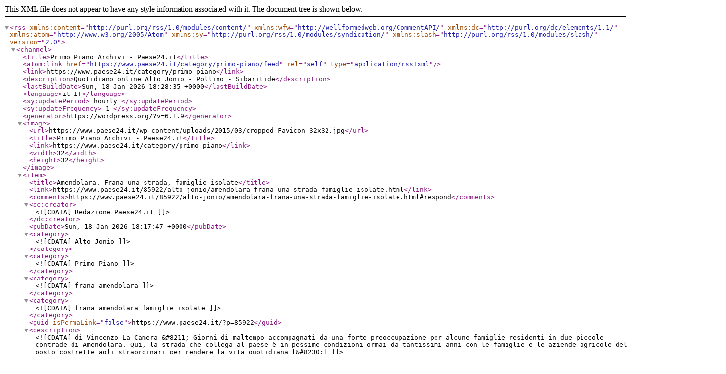

--- FILE ---
content_type: text/xml;charset=UTF-8
request_url: https://www.paese24.it/category/primo-piano/feed
body_size: 16218
content:
<?xml version="1.0" encoding="UTF-8"?><rss version="2.0"
	xmlns:content="http://purl.org/rss/1.0/modules/content/"
	xmlns:wfw="http://wellformedweb.org/CommentAPI/"
	xmlns:dc="http://purl.org/dc/elements/1.1/"
	xmlns:atom="http://www.w3.org/2005/Atom"
	xmlns:sy="http://purl.org/rss/1.0/modules/syndication/"
	xmlns:slash="http://purl.org/rss/1.0/modules/slash/"
	>

<channel>
	<title>Primo Piano Archivi - Paese24.it</title>
	<atom:link href="https://www.paese24.it/category/primo-piano/feed" rel="self" type="application/rss+xml" />
	<link>https://www.paese24.it/category/primo-piano</link>
	<description>Quotidiano online Alto Jonio - Pollino - Sibaritide</description>
	<lastBuildDate>Sun, 18 Jan 2026 18:28:35 +0000</lastBuildDate>
	<language>it-IT</language>
	<sy:updatePeriod>
	hourly	</sy:updatePeriod>
	<sy:updateFrequency>
	1	</sy:updateFrequency>
	<generator>https://wordpress.org/?v=6.1.9</generator>

<image>
	<url>https://www.paese24.it/wp-content/uploads/2015/03/cropped-Favicon-32x32.jpg</url>
	<title>Primo Piano Archivi - Paese24.it</title>
	<link>https://www.paese24.it/category/primo-piano</link>
	<width>32</width>
	<height>32</height>
</image> 
	<item>
		<title>Amendolara. Frana una strada, famiglie isolate</title>
		<link>https://www.paese24.it/85922/alto-jonio/amendolara-frana-una-strada-famiglie-isolate.html</link>
					<comments>https://www.paese24.it/85922/alto-jonio/amendolara-frana-una-strada-famiglie-isolate.html#respond</comments>
		
		<dc:creator><![CDATA[Redazione Paese24.it]]></dc:creator>
		<pubDate>Sun, 18 Jan 2026 18:17:47 +0000</pubDate>
				<category><![CDATA[Alto Jonio]]></category>
		<category><![CDATA[Primo Piano]]></category>
		<category><![CDATA[frana amendolara]]></category>
		<category><![CDATA[frana amendolara famiglie isolate]]></category>
		<guid isPermaLink="false">https://www.paese24.it/?p=85922</guid>

					<description><![CDATA[di Vincenzo La Camera &#8211; Giorni di maltempo accompagnati da una forte preoccupazione per alcune famiglie residenti in due piccole contrade di Amendolara. Qui, la strada che collega al paese è in pessime condizioni ormai da tantissimi anni con le famiglie e le aziende agricole del posto costrette agli straordinari per rendere la vita quotidiana [&#8230;]]]></description>
										<content:encoded><![CDATA[<p style="text-align: justify;"><em><strong>di Vincenzo La Camera &#8211;</strong> </em>Giorni di maltempo accompagnati da una forte preoccupazione per alcune famiglie residenti in due piccole contrade di Amendolara. Qui, la strada che collega al paese è in pessime condizioni ormai da tantissimi anni con le famiglie e le aziende agricole del posto costrette agli straordinari per rendere la vita quotidiana il meno disagevole possibile. <strong>Ma ieri, a causa delle abbondanti piogge, è letteralmente franato un tratto di strada</strong> <em>(foto copertina)</em> isolando di fatto le persone che abitano nelle contrade Piscina e Stoppello <em>(sulle colline sovrastanti la Ss 481 che collega Oriolo alla Jonica lungo la fiumara Ferro)</em>. <strong>In una famiglia è presente anche una persona con seri problemi di salute che è costretto a vivere queste ore, dove il maltempo è dato in peggioramento, con una forte angoscia assieme ai suoi familiari.</strong></p>
<p><img decoding="async" loading="lazy" class="aligncenter size-large wp-image-85923" src="https://www.paese24.it/wp-content/uploads/2026/01/IMG-20260118-WA0013-576x768.jpg" alt="" width="576" height="768" srcset="https://www.paese24.it/wp-content/uploads/2026/01/IMG-20260118-WA0013-576x768.jpg 576w, https://www.paese24.it/wp-content/uploads/2026/01/IMG-20260118-WA0013-225x300.jpg 225w, https://www.paese24.it/wp-content/uploads/2026/01/IMG-20260118-WA0013-768x1024.jpg 768w, https://www.paese24.it/wp-content/uploads/2026/01/IMG-20260118-WA0013-1152x1536.jpg 1152w, https://www.paese24.it/wp-content/uploads/2026/01/IMG-20260118-WA0013-1024x1365.jpg 1024w, https://www.paese24.it/wp-content/uploads/2026/01/IMG-20260118-WA0013.jpg 1536w" sizes="(max-width: 576px) 100vw, 576px" /></p>
<p style="text-align: justify;"><strong>Intanto le auto sono state parcheggiate all’inizio della strada, perché impossibilitate a proseguire. E da lì a piedi sino alle abitazioni, con il freddo, la pioggia e il fango per una situazione davvero incomprensibile ai giorni nostri</strong>. Diverse le segnalazioni delle famiglie e delle aziende agricole, negli ultimi anni, al Comune di Amendolara, il quale, da quanto ci riferiscono alcuni residenti delle contrade, si è limitato a soluzioni tampone come il rattoppo di qualche tratto della strada <em>(foto qui sopra)</em>. Ma da ieri, a seguito della frana, si apre uno scenario che prevede ben altri interventi. Le persone che abitano in queste contrade non possono più aspettare.</p>
<p><a class="a2a_button_facebook" href="https://www.addtoany.com/add_to/facebook?linkurl=https%3A%2F%2Fwww.paese24.it%2F85922%2Falto-jonio%2Famendolara-frana-una-strada-famiglie-isolate.html&amp;linkname=Amendolara.%20Frana%20una%20strada%2C%20famiglie%20isolate" title="Facebook" rel="nofollow noopener external noreferrer" target="_blank" data-wpel-link="external"></a><a class="a2a_button_twitter" href="https://www.addtoany.com/add_to/twitter?linkurl=https%3A%2F%2Fwww.paese24.it%2F85922%2Falto-jonio%2Famendolara-frana-una-strada-famiglie-isolate.html&amp;linkname=Amendolara.%20Frana%20una%20strada%2C%20famiglie%20isolate" title="Twitter" rel="nofollow noopener external noreferrer" target="_blank" data-wpel-link="external"></a><a class="a2a_button_whatsapp" href="https://www.addtoany.com/add_to/whatsapp?linkurl=https%3A%2F%2Fwww.paese24.it%2F85922%2Falto-jonio%2Famendolara-frana-una-strada-famiglie-isolate.html&amp;linkname=Amendolara.%20Frana%20una%20strada%2C%20famiglie%20isolate" title="WhatsApp" rel="nofollow noopener external noreferrer" target="_blank" data-wpel-link="external"></a><a class="a2a_button_linkedin" href="https://www.addtoany.com/add_to/linkedin?linkurl=https%3A%2F%2Fwww.paese24.it%2F85922%2Falto-jonio%2Famendolara-frana-una-strada-famiglie-isolate.html&amp;linkname=Amendolara.%20Frana%20una%20strada%2C%20famiglie%20isolate" title="LinkedIn" rel="nofollow noopener external noreferrer" target="_blank" data-wpel-link="external"></a><a class="a2a_button_email" href="https://www.addtoany.com/add_to/email?linkurl=https%3A%2F%2Fwww.paese24.it%2F85922%2Falto-jonio%2Famendolara-frana-una-strada-famiglie-isolate.html&amp;linkname=Amendolara.%20Frana%20una%20strada%2C%20famiglie%20isolate" title="Email" rel="nofollow noopener external noreferrer" target="_blank" data-wpel-link="external"></a><a class="a2a_dd addtoany_share_save addtoany_share" href="https://www.addtoany.com/share#url=https%3A%2F%2Fwww.paese24.it%2F85922%2Falto-jonio%2Famendolara-frana-una-strada-famiglie-isolate.html&#038;title=Amendolara.%20Frana%20una%20strada%2C%20famiglie%20isolate" data-a2a-url="https://www.paese24.it/85922/alto-jonio/amendolara-frana-una-strada-famiglie-isolate.html" data-a2a-title="Amendolara. Frana una strada, famiglie isolate" data-wpel-link="external" target="_blank" rel="external noopener noreferrer"></a></p>]]></content:encoded>
					
					<wfw:commentRss>https://www.paese24.it/85922/alto-jonio/amendolara-frana-una-strada-famiglie-isolate.html/feed</wfw:commentRss>
			<slash:comments>0</slash:comments>
		
		
			</item>
		<item>
		<title>“Oasi poetica” come rifugio dell’io e della parola</title>
		<link>https://www.paese24.it/85919/cultura/oasi-poetica-come-rifugio-dellio-e-della-parola.html</link>
					<comments>https://www.paese24.it/85919/cultura/oasi-poetica-come-rifugio-dellio-e-della-parola.html#respond</comments>
		
		<dc:creator><![CDATA[Redazione Paese24.it]]></dc:creator>
		<pubDate>Fri, 16 Jan 2026 17:07:09 +0000</pubDate>
				<category><![CDATA[Cultura]]></category>
		<category><![CDATA[Primo Piano]]></category>
		<category><![CDATA[aletti editore]]></category>
		<category><![CDATA[oasi poetica aletti editore]]></category>
		<category><![CDATA[oasi poetica paolo de cesaris]]></category>
		<category><![CDATA[paolo de cesaris autore velletri roma]]></category>
		<guid isPermaLink="false">https://www.paese24.it/?p=85919</guid>

					<description><![CDATA[di Federica Grisolia “Oasi poetica” di Paolo De Cesaris è un attraversamento dell’anima, un luogo sospeso in cui la parola diventa rifugio, memoria e necessità vitale. Uno spaccato biografico, quasi un “sigillo filosofico”. La raccolta &#8211; pubblicata nella collana “I Diamanti della Poesia” dell’Aletti editore e disponibile anche nella versione e-book &#8211; si configura come [&#8230;]]]></description>
										<content:encoded><![CDATA[<blockquote><p><em><strong>di Federica Grisolia</strong></em></p></blockquote>
<p style="text-align: justify;"><strong>“Oasi poetica” di Paolo De Cesaris</strong> è un attraversamento dell’anima, un luogo sospeso in cui la parola diventa rifugio, memoria e necessità vitale. Uno spaccato biografico, quasi un “sigillo filosofico”. La raccolta &#8211; <strong>pubblicata nella collana “I Diamanti della Poesia” dell’Aletti editore e disponibile anche nella versione e-book</strong> &#8211; si configura come un diario in versi, un flusso emotivo che accompagna il lettore lungo le stagioni della vita, tra luci e ombre, slanci e ferite, ricerca e rivelazione. «Il titolo &#8211; racconta l’autore, igienista dentale di professione, che vive a Velletri (Roma) &#8211; nasce mescolando emotività e immagini di luoghi esotici, ferme nella mia mente, piacevoli ricordi dei viaggi fatti nel corso degli anni. E’ un vecchio progetto, cullato dall’adolescenza». <strong>Il cammino poetico prende forma dall’infanzia, nucleo originario di ogni visione</strong>. Qui De Cesaris si espone senza filtri, intrecciando ricordi primari e passioni nascenti: la musica di Battisti come colonna sonora dell’anima, la costiera amalfitana come orizzonte emotivo, i luoghi nativi che affiorano non solo come geografie fisiche ma come radici identitarie, attraversate da echi di storia e appartenenza. «Credo che mettersi a nudo sia il primo passo per scrivere, attraverso la ricerca di sé stessi, del proprio passato, aprendo un confronto con l’ego vissuto».</p>
<p style="text-align: justify;"><strong>La raccolta si apre, poi, al tempo della crescita e del confronto con il mondo: lo sport come disciplina del corpo e della mente, la natura come spazio di ascolto e rigenerazione, gli amori e la moda come linguaggi del cambiamento e della ricerca di sé</strong>. Accanto ai pensieri più intimi, emergono temi sociali affrontati con sensibilità: la religione, la tossicodipendenza, la violenza, il tifo, osservati come fenomeni collettivi ma anche come esperienze che incidono profondamente sull’individuo. «Considero la poesia che affronta determinate tematiche sociali, una voce riflessa che potrebbe aiutare il lettore a sviluppare maggiore sensibilità verso di esse». <strong>Nella parte finale, la silloge si fa più scarna e meditativa. L’autore, con una scrittura lineare e figurativa che lo caratterizza, dà voce alle proprie sofferenze</strong>, dialoga con la mitologia e approda alla meditazione come atto di ricomposizione interiore. «Questa di Paolo De Cesaris &#8211; scrive, nella Prefazione, <strong>Francesco Gazzé</strong>, autore e compositore, fratello del noto cantante Max Gazzè &#8211; non è una raccolta di poesie, ma un vero e proprio album di fotografie. Le immagini vivide e le meticolose descrizioni create dal poeta, infatti, risultano così incantevoli ed evocative che a fatica si riesce a distinguere l’arte letteraria da quella visiva o cinematografica». <strong>La poesia diventa, così, gesto catartico, bisogno inconscio di elaborare l’ego poetico ed emotivo</strong>. «Sicuramente &#8211; confessa l’autore &#8211; mi ha aiutato a trovare equilibrio e consapevolezza. Per tale motivo la poesia resta una finestra sul mondo, fatta di dettagli, toni di voce e sfumature d’animo».</p>
<p style="text-align: justify;"><strong>Un’opera autentica e coraggiosa, che invita il lettore a sostare in questa “oasi” di parole</strong> e a riconoscersi, attraverso la poesia, nelle fragilità e nelle tensioni dell’esistenza. «Spero di suscitare qualcosa di positivo. L’ immersione nell’oasi, sarebbe il massimo».</p>
<p><a class="a2a_button_facebook" href="https://www.addtoany.com/add_to/facebook?linkurl=https%3A%2F%2Fwww.paese24.it%2F85919%2Fcultura%2Foasi-poetica-come-rifugio-dellio-e-della-parola.html&amp;linkname=%E2%80%9COasi%20poetica%E2%80%9D%20come%20rifugio%20dell%E2%80%99io%20e%20della%20parola" title="Facebook" rel="nofollow noopener external noreferrer" target="_blank" data-wpel-link="external"></a><a class="a2a_button_twitter" href="https://www.addtoany.com/add_to/twitter?linkurl=https%3A%2F%2Fwww.paese24.it%2F85919%2Fcultura%2Foasi-poetica-come-rifugio-dellio-e-della-parola.html&amp;linkname=%E2%80%9COasi%20poetica%E2%80%9D%20come%20rifugio%20dell%E2%80%99io%20e%20della%20parola" title="Twitter" rel="nofollow noopener external noreferrer" target="_blank" data-wpel-link="external"></a><a class="a2a_button_whatsapp" href="https://www.addtoany.com/add_to/whatsapp?linkurl=https%3A%2F%2Fwww.paese24.it%2F85919%2Fcultura%2Foasi-poetica-come-rifugio-dellio-e-della-parola.html&amp;linkname=%E2%80%9COasi%20poetica%E2%80%9D%20come%20rifugio%20dell%E2%80%99io%20e%20della%20parola" title="WhatsApp" rel="nofollow noopener external noreferrer" target="_blank" data-wpel-link="external"></a><a class="a2a_button_linkedin" href="https://www.addtoany.com/add_to/linkedin?linkurl=https%3A%2F%2Fwww.paese24.it%2F85919%2Fcultura%2Foasi-poetica-come-rifugio-dellio-e-della-parola.html&amp;linkname=%E2%80%9COasi%20poetica%E2%80%9D%20come%20rifugio%20dell%E2%80%99io%20e%20della%20parola" title="LinkedIn" rel="nofollow noopener external noreferrer" target="_blank" data-wpel-link="external"></a><a class="a2a_button_email" href="https://www.addtoany.com/add_to/email?linkurl=https%3A%2F%2Fwww.paese24.it%2F85919%2Fcultura%2Foasi-poetica-come-rifugio-dellio-e-della-parola.html&amp;linkname=%E2%80%9COasi%20poetica%E2%80%9D%20come%20rifugio%20dell%E2%80%99io%20e%20della%20parola" title="Email" rel="nofollow noopener external noreferrer" target="_blank" data-wpel-link="external"></a><a class="a2a_dd addtoany_share_save addtoany_share" href="https://www.addtoany.com/share#url=https%3A%2F%2Fwww.paese24.it%2F85919%2Fcultura%2Foasi-poetica-come-rifugio-dellio-e-della-parola.html&#038;title=%E2%80%9COasi%20poetica%E2%80%9D%20come%20rifugio%20dell%E2%80%99io%20e%20della%20parola" data-a2a-url="https://www.paese24.it/85919/cultura/oasi-poetica-come-rifugio-dellio-e-della-parola.html" data-a2a-title="“Oasi poetica” come rifugio dell’io e della parola" data-wpel-link="external" target="_blank" rel="external noopener noreferrer"></a></p>]]></content:encoded>
					
					<wfw:commentRss>https://www.paese24.it/85919/cultura/oasi-poetica-come-rifugio-dellio-e-della-parola.html/feed</wfw:commentRss>
			<slash:comments>0</slash:comments>
		
		
			</item>
		<item>
		<title>Castrovillari verso le Amministrative. Luca Donadio è il primo candidato sindaco</title>
		<link>https://www.paese24.it/85915/pollino/castrovillari-verso-le-amministrative-luca-donadio-e-il-primo-candidato-sindaco.html</link>
					<comments>https://www.paese24.it/85915/pollino/castrovillari-verso-le-amministrative-luca-donadio-e-il-primo-candidato-sindaco.html#respond</comments>
		
		<dc:creator><![CDATA[Redazione Paese24.it]]></dc:creator>
		<pubDate>Thu, 15 Jan 2026 16:53:33 +0000</pubDate>
				<category><![CDATA[Pollino]]></category>
		<category><![CDATA[Primo Piano]]></category>
		<category><![CDATA[castrovillari candidato sindaco luca donadio]]></category>
		<category><![CDATA[castrovillari civicamente]]></category>
		<guid isPermaLink="false">https://www.paese24.it/?p=85915</guid>

					<description><![CDATA[di Federica Grisolia &#8211; «Costruire insieme ai cittadini un percorso di partecipazione democratica che riporti la politica al centro della vita pubblica, sapendo armonizzare le scelte in un modello amministrativo che, partendo dall’ascolto dei bisogni, arrivi alla risoluzione delle problematiche dei cittadini». E’ la sintesi dell’esperienza politico culturale dell’associazione “CiVicamente” che, nello scorso mese di [&#8230;]]]></description>
										<content:encoded><![CDATA[<p style="text-align: justify;"><strong><em>di Federica Grisolia</em></strong> &#8211; «Costruire insieme ai cittadini un percorso di partecipazione democratica che riporti la politica al centro della vita pubblica, sapendo armonizzare le scelte in un modello amministrativo che, partendo dall’ascolto dei bisogni, arrivi alla risoluzione delle problematiche dei cittadini». <strong>E’ la sintesi dell’esperienza politico culturale dell’associazione “CiVicamente” che, nello scorso mese di dicembre, si è presentata alla città in una partecipata assemblea nella sala consiliare del comune di Castrovillari, aprendo di fatto la campagna elettorale in vista delle Amministrative della prossima primavera</strong>. Presentandosi alla cittadinanza come «laboratorio di idee per costruire insieme a tanti il futuro della città», ha già ufficializzato<strong> il candidato sindaco del movimento civico, l’avvocato Luca Donadio</strong>, con il preciso intento di «aggregare sensibilità ed esperienze diverse che amano fare politica per il bene collettivo, aprendo una nuova stagione di coinvolgimento dei cittadini con i quali si vuole realizzare insieme un percorso di corresponsabilità e identità &#8211; ha dichiarato Donadio &#8211; riportando Castrovillari alla centralità che merita rispetto alle dinamiche di sviluppo della città e del territorio».</p>
<p style="text-align: justify;">Nel corso della prima uscita Donadio, insieme ad altri membri del comitato direttivo della neonata associazione, ha anche esplicitato la motivazione del nome <strong>CiVicamente: il richiamo all’identità e alla centralità di Castrovillari (con la C e la V in maiuscolo) ma anche i colori dell’arcobaleno</strong> nel simbolo che richiamano «l’armonia dello stare insieme tra le diversità per costruire un modello di pacificazione sociale che deve essere la bussola dell’agire della politica, fatta di confronti e non di scontri, di ascolto e dialogo nell’ottica di strategie condivise per la risoluzione di problematiche che stanno a cuore a tutti».</p>
<p><a class="a2a_button_facebook" href="https://www.addtoany.com/add_to/facebook?linkurl=https%3A%2F%2Fwww.paese24.it%2F85915%2Fpollino%2Fcastrovillari-verso-le-amministrative-luca-donadio-e-il-primo-candidato-sindaco.html&amp;linkname=Castrovillari%20verso%20le%20Amministrative.%20Luca%20Donadio%20%C3%A8%20il%20primo%20candidato%20sindaco" title="Facebook" rel="nofollow noopener external noreferrer" target="_blank" data-wpel-link="external"></a><a class="a2a_button_twitter" href="https://www.addtoany.com/add_to/twitter?linkurl=https%3A%2F%2Fwww.paese24.it%2F85915%2Fpollino%2Fcastrovillari-verso-le-amministrative-luca-donadio-e-il-primo-candidato-sindaco.html&amp;linkname=Castrovillari%20verso%20le%20Amministrative.%20Luca%20Donadio%20%C3%A8%20il%20primo%20candidato%20sindaco" title="Twitter" rel="nofollow noopener external noreferrer" target="_blank" data-wpel-link="external"></a><a class="a2a_button_whatsapp" href="https://www.addtoany.com/add_to/whatsapp?linkurl=https%3A%2F%2Fwww.paese24.it%2F85915%2Fpollino%2Fcastrovillari-verso-le-amministrative-luca-donadio-e-il-primo-candidato-sindaco.html&amp;linkname=Castrovillari%20verso%20le%20Amministrative.%20Luca%20Donadio%20%C3%A8%20il%20primo%20candidato%20sindaco" title="WhatsApp" rel="nofollow noopener external noreferrer" target="_blank" data-wpel-link="external"></a><a class="a2a_button_linkedin" href="https://www.addtoany.com/add_to/linkedin?linkurl=https%3A%2F%2Fwww.paese24.it%2F85915%2Fpollino%2Fcastrovillari-verso-le-amministrative-luca-donadio-e-il-primo-candidato-sindaco.html&amp;linkname=Castrovillari%20verso%20le%20Amministrative.%20Luca%20Donadio%20%C3%A8%20il%20primo%20candidato%20sindaco" title="LinkedIn" rel="nofollow noopener external noreferrer" target="_blank" data-wpel-link="external"></a><a class="a2a_button_email" href="https://www.addtoany.com/add_to/email?linkurl=https%3A%2F%2Fwww.paese24.it%2F85915%2Fpollino%2Fcastrovillari-verso-le-amministrative-luca-donadio-e-il-primo-candidato-sindaco.html&amp;linkname=Castrovillari%20verso%20le%20Amministrative.%20Luca%20Donadio%20%C3%A8%20il%20primo%20candidato%20sindaco" title="Email" rel="nofollow noopener external noreferrer" target="_blank" data-wpel-link="external"></a><a class="a2a_dd addtoany_share_save addtoany_share" href="https://www.addtoany.com/share#url=https%3A%2F%2Fwww.paese24.it%2F85915%2Fpollino%2Fcastrovillari-verso-le-amministrative-luca-donadio-e-il-primo-candidato-sindaco.html&#038;title=Castrovillari%20verso%20le%20Amministrative.%20Luca%20Donadio%20%C3%A8%20il%20primo%20candidato%20sindaco" data-a2a-url="https://www.paese24.it/85915/pollino/castrovillari-verso-le-amministrative-luca-donadio-e-il-primo-candidato-sindaco.html" data-a2a-title="Castrovillari verso le Amministrative. Luca Donadio è il primo candidato sindaco" data-wpel-link="external" target="_blank" rel="external noopener noreferrer"></a></p>]]></content:encoded>
					
					<wfw:commentRss>https://www.paese24.it/85915/pollino/castrovillari-verso-le-amministrative-luca-donadio-e-il-primo-candidato-sindaco.html/feed</wfw:commentRss>
			<slash:comments>0</slash:comments>
		
		
			</item>
		<item>
		<title>&#8220;Fai click su Castrovillari”. Ecco i vincitori del concorso artistico-fotografico</title>
		<link>https://www.paese24.it/85911/pollino/fai-click-su-castrovillari-ecco-i-vincitori-del-concorso-artistico-fotografico.html</link>
					<comments>https://www.paese24.it/85911/pollino/fai-click-su-castrovillari-ecco-i-vincitori-del-concorso-artistico-fotografico.html#respond</comments>
		
		<dc:creator><![CDATA[Redazione Paese24.it]]></dc:creator>
		<pubDate>Thu, 15 Jan 2026 16:16:20 +0000</pubDate>
				<category><![CDATA[Pollino]]></category>
		<category><![CDATA[Primo Piano]]></category>
		<category><![CDATA[concorso fai click su castrovillari]]></category>
		<category><![CDATA[vincitori concorso fai click su castrovillari]]></category>
		<guid isPermaLink="false">https://www.paese24.it/?p=85911</guid>

					<description><![CDATA[Si è svolta domenica 11 gennaio, presso il Centro ALAS di Castrovillari, la cerimonia di premiazione dell’ottava edizione del concorso artistico-fotografico “Fai click su Castrovillari”, edizione 2025, promosso e organizzato dall’associazione “Solidarietà e Partecipazione”. L’iniziativa ha coinvolto cittadini, scuole e giovani, offrendo uno sguardo critico e creativo sulla città attraverso il tema “Luci, ombre e [&#8230;]]]></description>
										<content:encoded><![CDATA[<p style="text-align: justify;"><strong>Si è svolta domenica 11 gennaio, presso il Centro ALAS di Castrovillari, la cerimonia di premiazione dell’ottava edizione del concorso artistico-fotografico “<em>Fai click su Castrovillari</em>”</strong>, edizione 2025, promosso e organizzato dall’associazione “Solidarietà e Partecipazione”. L’iniziativa ha coinvolto <strong>cittadini, scuole e giovani,</strong> <strong>offrendo uno sguardo critico e creativo sulla città attraverso il tema “Luci, ombre e stranezze urbane”</strong>. La premiazione è stata condotta da Leonardo Graziadio, Grazia Cipolla, Mariella Buono e Francesco Martire, mentre la consegna dei premi è stata curata dal presidente di “Solidarietà e Partecipazione”, Ferdinando Laghi, che ha sottolineato «il valore della partecipazione culturale come strumento di cittadinanza attiva e consapevole».</p>
<p style="text-align: justify;">Ecco i premiati: per la <em>Sezione “Foto”</em>, vincitrice Elide Malomo con l’opera: “Una città imperfetta”. <em>Sezione “Multimediale”</em>, vincitori Francesco Crescente, Giovanna Bellizzi, Francesco Sallorenzo con l’opera: “Le Voci di Castrovillari”. <em>Sezione “Scuola” Foto</em>, vincitori I.C. Scuola Primaria Plesso SS. Medici di Castrovillari &#8211; Classi Terze. <em>Sezione “Scuola” Multimediale</em>, vincitori I.C. Scuola Primaria Plesso SS. Medici di Castrovillari &#8211; Classi Terze con l’opera: “Passaggio dalle ombre della sfiducia alle luci della speranza”. <em>Premio Speciale Foto n. 29</em> – “Cripta della Madonna del Castello”, autore: Giuseppe Iazzolino.</p>
<p><a class="a2a_button_facebook" href="https://www.addtoany.com/add_to/facebook?linkurl=https%3A%2F%2Fwww.paese24.it%2F85911%2Fpollino%2Ffai-click-su-castrovillari-ecco-i-vincitori-del-concorso-artistico-fotografico.html&amp;linkname=%E2%80%9CFai%20click%20su%20Castrovillari%E2%80%9D.%20Ecco%20i%20vincitori%20del%20concorso%20artistico-fotografico" title="Facebook" rel="nofollow noopener external noreferrer" target="_blank" data-wpel-link="external"></a><a class="a2a_button_twitter" href="https://www.addtoany.com/add_to/twitter?linkurl=https%3A%2F%2Fwww.paese24.it%2F85911%2Fpollino%2Ffai-click-su-castrovillari-ecco-i-vincitori-del-concorso-artistico-fotografico.html&amp;linkname=%E2%80%9CFai%20click%20su%20Castrovillari%E2%80%9D.%20Ecco%20i%20vincitori%20del%20concorso%20artistico-fotografico" title="Twitter" rel="nofollow noopener external noreferrer" target="_blank" data-wpel-link="external"></a><a class="a2a_button_whatsapp" href="https://www.addtoany.com/add_to/whatsapp?linkurl=https%3A%2F%2Fwww.paese24.it%2F85911%2Fpollino%2Ffai-click-su-castrovillari-ecco-i-vincitori-del-concorso-artistico-fotografico.html&amp;linkname=%E2%80%9CFai%20click%20su%20Castrovillari%E2%80%9D.%20Ecco%20i%20vincitori%20del%20concorso%20artistico-fotografico" title="WhatsApp" rel="nofollow noopener external noreferrer" target="_blank" data-wpel-link="external"></a><a class="a2a_button_linkedin" href="https://www.addtoany.com/add_to/linkedin?linkurl=https%3A%2F%2Fwww.paese24.it%2F85911%2Fpollino%2Ffai-click-su-castrovillari-ecco-i-vincitori-del-concorso-artistico-fotografico.html&amp;linkname=%E2%80%9CFai%20click%20su%20Castrovillari%E2%80%9D.%20Ecco%20i%20vincitori%20del%20concorso%20artistico-fotografico" title="LinkedIn" rel="nofollow noopener external noreferrer" target="_blank" data-wpel-link="external"></a><a class="a2a_button_email" href="https://www.addtoany.com/add_to/email?linkurl=https%3A%2F%2Fwww.paese24.it%2F85911%2Fpollino%2Ffai-click-su-castrovillari-ecco-i-vincitori-del-concorso-artistico-fotografico.html&amp;linkname=%E2%80%9CFai%20click%20su%20Castrovillari%E2%80%9D.%20Ecco%20i%20vincitori%20del%20concorso%20artistico-fotografico" title="Email" rel="nofollow noopener external noreferrer" target="_blank" data-wpel-link="external"></a><a class="a2a_dd addtoany_share_save addtoany_share" href="https://www.addtoany.com/share#url=https%3A%2F%2Fwww.paese24.it%2F85911%2Fpollino%2Ffai-click-su-castrovillari-ecco-i-vincitori-del-concorso-artistico-fotografico.html&#038;title=%E2%80%9CFai%20click%20su%20Castrovillari%E2%80%9D.%20Ecco%20i%20vincitori%20del%20concorso%20artistico-fotografico" data-a2a-url="https://www.paese24.it/85911/pollino/fai-click-su-castrovillari-ecco-i-vincitori-del-concorso-artistico-fotografico.html" data-a2a-title="“Fai click su Castrovillari”. Ecco i vincitori del concorso artistico-fotografico" data-wpel-link="external" target="_blank" rel="external noopener noreferrer"></a></p>]]></content:encoded>
					
					<wfw:commentRss>https://www.paese24.it/85911/pollino/fai-click-su-castrovillari-ecco-i-vincitori-del-concorso-artistico-fotografico.html/feed</wfw:commentRss>
			<slash:comments>0</slash:comments>
		
		
			</item>
		<item>
		<title>“Io sono Nessuno”. La voce ritrovata di una figlia che cerca il padre</title>
		<link>https://www.paese24.it/85908/cultura/io-sono-nessuno-la-voce-ritrovata-di-una-figlia-che-cerca-il-padre.html</link>
					<comments>https://www.paese24.it/85908/cultura/io-sono-nessuno-la-voce-ritrovata-di-una-figlia-che-cerca-il-padre.html#respond</comments>
		
		<dc:creator><![CDATA[Redazione Paese24.it]]></dc:creator>
		<pubDate>Thu, 15 Jan 2026 16:00:57 +0000</pubDate>
				<category><![CDATA[Cultura]]></category>
		<category><![CDATA[Primo Piano]]></category>
		<category><![CDATA[“Io sono Nessuno - La voce ritrovata” Yolanda Castanada]]></category>
		<category><![CDATA[aletti editore salone del libro torino 2026]]></category>
		<category><![CDATA[io sono nessuno la voce ritrovata aletti editore]]></category>
		<category><![CDATA[yolanda castanada autrice villafranca verona]]></category>
		<guid isPermaLink="false">https://www.paese24.it/?p=85908</guid>

					<description><![CDATA[di Federica Grisolia “Io sono Nessuno &#8211; La voce ritrovata” di Yolanda Castanada è un viaggio poetico che nasce dal silenzio dell’abbandono e dal peso di un’infanzia tradita. Il libro &#8211; pubblicato nella collana “I Diamanti della Poesia” dell’Aletti editore e disponibile anche in e-book &#8211; affonda le radici in una storia reale, vissuta nel [&#8230;]]]></description>
										<content:encoded><![CDATA[<blockquote>
<p style="text-align: justify;"><em><strong>di Federica Grisolia</strong></em></p>
</blockquote>
<p style="text-align: justify;"><strong>“Io sono Nessuno &#8211; La voce ritrovata” di Yolanda Castanada è un viaggio poetico che nasce dal silenzio dell’abbandono e dal peso di un’infanzia tradita</strong>. Il libro &#8211; pubblicato nella collana <strong>“I Diamanti della Poesia” dell’Aletti editore e disponibile anche in e-book</strong> &#8211; affonda le radici in una storia reale, vissuta nel corpo e nella memoria, e che trasforma il dolore in parola viva. Nei versi dell’autrice prende forma la bambina che attende una madre mai tornata, con i sogni spezzati tra le mani e uno zaino carico di colpe non sue. <strong>È una voce soffocata dall’assenza, da chi non ha saputo ascoltare</strong>. «Fin dall’adozione mi sono sentita trattata come se fossi priva di valore &#8211; racconta l’autrice di origine sudamericana ma che vive in Italia, a Villafranca di Verona (Verona) &#8211; quasi fossi un “sacco di immondizia”. Ho percepito un annullamento della mia identità, un senso di “essere nessuno”. L’opera nasce per ritrovare, finalmente, quella “voce” che mi era stata negata».</p>
<p style="text-align: justify;"><strong>L’abbandono e la mancanza di affetto sono i due pilastri che attraversano l’intera raccolta</strong>., in cui la poesia diventa spazio di verità, luogo in cui nominare ciò che spesso resta indicibile e colmare questo senso di vuoto. «Sono ferite che tolgono l’anima a un bambino e continuano a sanguinare nell’età adulta». Il linguaggio è diretto, a tratti crudo, che non teme di rendere il dolore tangibile, visibile, impossibile da ignorare.</p>
<p style="text-align: justify;"><strong>Tornare a quell’infanzia attraverso la scrittura è stato un processo doloroso e complesso</strong>, perché, ogni volta, dietro un’apparente forza quotidiana, riemerge la bambina ferita che chiede giustizia per colpe non sue. «La poesia è il mezzo attraverso cui dò voce a questa lotta interiore. È l’unica vera terapia, l’ultima forma di resistenza rimasta. Scrivere mi ricorda che esisto e che la mia voce ha valore». <strong>Nei versi realtà e fantasia non si oppongono, ma dialogano</strong>: la realtà è la solitudine, cruda e ineludibile; la fantasia diventa uno spazio di elaborazione del dolore, non di fuga. La poesia è il ponte tra queste due dimensioni: una forma letteraria capace di dare dignità a un’esistenza che ha desiderato, più volte, un’altra possibilità. «L’opera &#8211; scrive, nella Prefazione, <strong>Francesco Gazzè</strong>, autore e compositore, fratello del noto cantante Max Gazzè &#8211; è la confessione ultima che fa da specchio a un’esistenza mai stata bambina, a un’esistenza che adesso, adulta, bisogna semplicemente ascoltare, guardare, abbracciare». Ed è così che diventa anche una testimonianza sociale. Attraverso la sua penna, Yolanda reclama uno spazio di ascolto non solo per sé, ma per tutti i bambini adottati, spesso trattati come oggetti senza voce: «Non siamo cose da usare o dimenticare». Accanto a questo monito, <strong>il libro custodisce un desiderio intimo e profondo: che quelle pagine possano un giorno raggiungere il padre biologico e rendere possibile un incontro</strong>.</p>
<p style="text-align: justify;"><strong>“Io sono Nessuno &#8211; La voce ritrovata” sarà in esposizione negli spazi Aletti Editore al Salone Internazionale del Libro di Torino, che tornerà ad animare il Lingotto Fiere dal 14 al 18 maggio 2026</strong>. Una profonda rivincita personale per l’autrice, un risarcimento morale contro chi, in passato, le ha fatto credere di non valere nulla. Oggi, quella voce giudicata “stonata” trova spazio, ascolto e riconoscimento. «Vedere la mia opera in copertina in una vetrina così importante dimostra che, in realtà, qualcosa so fare». <strong>E’ un libro che trasforma il silenzio in parola, la fragilità in forza interiore, la sofferenza in testimonianza</strong>. Che parla a chi tace, a chi subisce violenza, abuso, sfruttamento, e lancia un messaggio netto e urgente: «Appena ne avete la forza, scappate. Chiedete aiuto, andate dalla persona che vi fa sentire al sicuro e chiedete di essere salvati».</p>
<p><a class="a2a_button_facebook" href="https://www.addtoany.com/add_to/facebook?linkurl=https%3A%2F%2Fwww.paese24.it%2F85908%2Fcultura%2Fio-sono-nessuno-la-voce-ritrovata-di-una-figlia-che-cerca-il-padre.html&amp;linkname=%E2%80%9CIo%20sono%20Nessuno%E2%80%9D.%20La%20voce%20ritrovata%20di%20una%20figlia%20che%20cerca%20il%20padre" title="Facebook" rel="nofollow noopener external noreferrer" target="_blank" data-wpel-link="external"></a><a class="a2a_button_twitter" href="https://www.addtoany.com/add_to/twitter?linkurl=https%3A%2F%2Fwww.paese24.it%2F85908%2Fcultura%2Fio-sono-nessuno-la-voce-ritrovata-di-una-figlia-che-cerca-il-padre.html&amp;linkname=%E2%80%9CIo%20sono%20Nessuno%E2%80%9D.%20La%20voce%20ritrovata%20di%20una%20figlia%20che%20cerca%20il%20padre" title="Twitter" rel="nofollow noopener external noreferrer" target="_blank" data-wpel-link="external"></a><a class="a2a_button_whatsapp" href="https://www.addtoany.com/add_to/whatsapp?linkurl=https%3A%2F%2Fwww.paese24.it%2F85908%2Fcultura%2Fio-sono-nessuno-la-voce-ritrovata-di-una-figlia-che-cerca-il-padre.html&amp;linkname=%E2%80%9CIo%20sono%20Nessuno%E2%80%9D.%20La%20voce%20ritrovata%20di%20una%20figlia%20che%20cerca%20il%20padre" title="WhatsApp" rel="nofollow noopener external noreferrer" target="_blank" data-wpel-link="external"></a><a class="a2a_button_linkedin" href="https://www.addtoany.com/add_to/linkedin?linkurl=https%3A%2F%2Fwww.paese24.it%2F85908%2Fcultura%2Fio-sono-nessuno-la-voce-ritrovata-di-una-figlia-che-cerca-il-padre.html&amp;linkname=%E2%80%9CIo%20sono%20Nessuno%E2%80%9D.%20La%20voce%20ritrovata%20di%20una%20figlia%20che%20cerca%20il%20padre" title="LinkedIn" rel="nofollow noopener external noreferrer" target="_blank" data-wpel-link="external"></a><a class="a2a_button_email" href="https://www.addtoany.com/add_to/email?linkurl=https%3A%2F%2Fwww.paese24.it%2F85908%2Fcultura%2Fio-sono-nessuno-la-voce-ritrovata-di-una-figlia-che-cerca-il-padre.html&amp;linkname=%E2%80%9CIo%20sono%20Nessuno%E2%80%9D.%20La%20voce%20ritrovata%20di%20una%20figlia%20che%20cerca%20il%20padre" title="Email" rel="nofollow noopener external noreferrer" target="_blank" data-wpel-link="external"></a><a class="a2a_dd addtoany_share_save addtoany_share" href="https://www.addtoany.com/share#url=https%3A%2F%2Fwww.paese24.it%2F85908%2Fcultura%2Fio-sono-nessuno-la-voce-ritrovata-di-una-figlia-che-cerca-il-padre.html&#038;title=%E2%80%9CIo%20sono%20Nessuno%E2%80%9D.%20La%20voce%20ritrovata%20di%20una%20figlia%20che%20cerca%20il%20padre" data-a2a-url="https://www.paese24.it/85908/cultura/io-sono-nessuno-la-voce-ritrovata-di-una-figlia-che-cerca-il-padre.html" data-a2a-title="“Io sono Nessuno”. La voce ritrovata di una figlia che cerca il padre" data-wpel-link="external" target="_blank" rel="external noopener noreferrer"></a></p>]]></content:encoded>
					
					<wfw:commentRss>https://www.paese24.it/85908/cultura/io-sono-nessuno-la-voce-ritrovata-di-una-figlia-che-cerca-il-padre.html/feed</wfw:commentRss>
			<slash:comments>0</slash:comments>
		
		
			</item>
		<item>
		<title>Malattie rare. «Prestazioni sanitarie devono essere garantite in tutta la Calabria»</title>
		<link>https://www.paese24.it/85903/primo-piano/malattie-rare-prestazioni-sanitarie-devono-essere-garantite-in-tutta-la-calabria.html</link>
					<comments>https://www.paese24.it/85903/primo-piano/malattie-rare-prestazioni-sanitarie-devono-essere-garantite-in-tutta-la-calabria.html#respond</comments>
		
		<dc:creator><![CDATA[Redazione Paese24.it]]></dc:creator>
		<pubDate>Wed, 14 Jan 2026 11:01:41 +0000</pubDate>
				<category><![CDATA[Primo Piano]]></category>
		<category><![CDATA[Regione]]></category>
		<category><![CDATA[ferdinando laghi malattie rare]]></category>
		<category><![CDATA[malattie rare laghi calabria]]></category>
		<category><![CDATA[malattie rare regione calabria]]></category>
		<guid isPermaLink="false">https://www.paese24.it/?p=85903</guid>

					<description><![CDATA[Il consigliere regionale e segretario questore Ferdinando Laghi ha presentato un’interrogazione a risposta scritta per fare piena luce sullo stato di attuazione dei Percorsi Diagnostico-Terapeutico-Assistenziali (PDTA) e sull’implementazione del Piano Regionale Malattie Rare 2024–2026. «Le malattie rare rappresentano un insieme eterogeneo di patologie spesso croniche, progressive e ad elevato impatto clinico, assistenziale e sociale &#8211; [&#8230;]]]></description>
										<content:encoded><![CDATA[<p style="text-align: justify;">Il consigliere regionale e segretario questore Ferdinando Laghi ha presentato un’interrogazione a risposta scritta per fare piena luce sullo stato di attuazione dei <strong>Percorsi Diagnostico-Terapeutico-Assistenziali (PDTA) e sull’implementazione del Piano Regionale Malattie Rare 2024–2026</strong>. «Le malattie rare rappresentano un insieme eterogeneo di patologie spesso croniche, progressive e ad elevato impatto clinico, assistenziale e sociale &#8211; afferma Laghi &#8211; e richiedono percorsi di diagnosi, cura e assistenza delicati e importanti. La risposta del sistema sanitario regionale non può essere frammentata o territorialmente disomogenea». Nel richiamare il Piano Regionale approvato dalla Regione Calabria, in attuazione della normativa nazionale, il segretario questore del consigliere regionale sottolinea che «i PDTA sono lo strumento fondamentale per rendere effettivi gli obiettivi di diagnosi precoce, presa in carico globale, continuità assistenziale ed equità di accesso alle cure». Laghi richiama inoltre il fatto che «le prestazioni sanitarie e sociosanitarie rivolte alle persone con malattie rare <strong>rientrano nei Livelli Essenziali di Assistenza e devono essere perciò garantite in modo uniforme</strong> <strong>e appropriato sull’intero territorio regionale, senza costringere pazienti e famiglie a percorsi a ostacoli o a migrazioni sanitarie</strong>».</p>
<p style="text-align: justify;">«Per “rare” &#8211; evidenzia Laghi &#8211; si intende un ampio “ventaglio” di patologie che coinvolge, nella realtà, complessivamente un numero rilevante di persone e di famiglie, <strong>spesso costrette ad affrontare problemi quotidiani di enorme complessità, soprattutto quando i pazienti sono in età pediatrica &#8211; come di norma accade &#8211; con ricadute sociali, economiche e organizzative molto pesanti</strong>». Con l’interrogazione, il consigliere chiede alla Giunta di chiarire «quali PDTA risultino ad oggi adottati, in fase di adozione o programmati e quale sia lo stato complessivo di attuazione del Piano regionale, con particolare riferimento al funzionamento della rete delle malattie rare, al coordinamento tra ospedale e territorio, all’operatività del Registro regionale, all’accesso ai farmaci, al coinvolgimento delle associazioni dei pazienti, alle attività di monitoraggio e formazione e alle risorse dedicate». «Il Piano non è un adempimento formale &#8211; conclude Laghi &#8211; ma deve porsi come obiettivo, ovviamente, risposte concrete, tempestive ed esigibili per chi convive ogni giorno con una malattia rara».</p>
<p><a class="a2a_button_facebook" href="https://www.addtoany.com/add_to/facebook?linkurl=https%3A%2F%2Fwww.paese24.it%2F85903%2Fprimo-piano%2Fmalattie-rare-prestazioni-sanitarie-devono-essere-garantite-in-tutta-la-calabria.html&amp;linkname=Malattie%20rare.%20%C2%ABPrestazioni%20sanitarie%20devono%20essere%20garantite%20in%20tutta%20la%20Calabria%C2%BB" title="Facebook" rel="nofollow noopener external noreferrer" target="_blank" data-wpel-link="external"></a><a class="a2a_button_twitter" href="https://www.addtoany.com/add_to/twitter?linkurl=https%3A%2F%2Fwww.paese24.it%2F85903%2Fprimo-piano%2Fmalattie-rare-prestazioni-sanitarie-devono-essere-garantite-in-tutta-la-calabria.html&amp;linkname=Malattie%20rare.%20%C2%ABPrestazioni%20sanitarie%20devono%20essere%20garantite%20in%20tutta%20la%20Calabria%C2%BB" title="Twitter" rel="nofollow noopener external noreferrer" target="_blank" data-wpel-link="external"></a><a class="a2a_button_whatsapp" href="https://www.addtoany.com/add_to/whatsapp?linkurl=https%3A%2F%2Fwww.paese24.it%2F85903%2Fprimo-piano%2Fmalattie-rare-prestazioni-sanitarie-devono-essere-garantite-in-tutta-la-calabria.html&amp;linkname=Malattie%20rare.%20%C2%ABPrestazioni%20sanitarie%20devono%20essere%20garantite%20in%20tutta%20la%20Calabria%C2%BB" title="WhatsApp" rel="nofollow noopener external noreferrer" target="_blank" data-wpel-link="external"></a><a class="a2a_button_linkedin" href="https://www.addtoany.com/add_to/linkedin?linkurl=https%3A%2F%2Fwww.paese24.it%2F85903%2Fprimo-piano%2Fmalattie-rare-prestazioni-sanitarie-devono-essere-garantite-in-tutta-la-calabria.html&amp;linkname=Malattie%20rare.%20%C2%ABPrestazioni%20sanitarie%20devono%20essere%20garantite%20in%20tutta%20la%20Calabria%C2%BB" title="LinkedIn" rel="nofollow noopener external noreferrer" target="_blank" data-wpel-link="external"></a><a class="a2a_button_email" href="https://www.addtoany.com/add_to/email?linkurl=https%3A%2F%2Fwww.paese24.it%2F85903%2Fprimo-piano%2Fmalattie-rare-prestazioni-sanitarie-devono-essere-garantite-in-tutta-la-calabria.html&amp;linkname=Malattie%20rare.%20%C2%ABPrestazioni%20sanitarie%20devono%20essere%20garantite%20in%20tutta%20la%20Calabria%C2%BB" title="Email" rel="nofollow noopener external noreferrer" target="_blank" data-wpel-link="external"></a><a class="a2a_dd addtoany_share_save addtoany_share" href="https://www.addtoany.com/share#url=https%3A%2F%2Fwww.paese24.it%2F85903%2Fprimo-piano%2Fmalattie-rare-prestazioni-sanitarie-devono-essere-garantite-in-tutta-la-calabria.html&#038;title=Malattie%20rare.%20%C2%ABPrestazioni%20sanitarie%20devono%20essere%20garantite%20in%20tutta%20la%20Calabria%C2%BB" data-a2a-url="https://www.paese24.it/85903/primo-piano/malattie-rare-prestazioni-sanitarie-devono-essere-garantite-in-tutta-la-calabria.html" data-a2a-title="Malattie rare. «Prestazioni sanitarie devono essere garantite in tutta la Calabria»" data-wpel-link="external" target="_blank" rel="external noopener noreferrer"></a></p>]]></content:encoded>
					
					<wfw:commentRss>https://www.paese24.it/85903/primo-piano/malattie-rare-prestazioni-sanitarie-devono-essere-garantite-in-tutta-la-calabria.html/feed</wfw:commentRss>
			<slash:comments>0</slash:comments>
		
		
			</item>
		<item>
		<title>“Champs Elysées &#8211; Lutezia”. Tra versi e memoria il paesaggio come specchio dell’anima</title>
		<link>https://www.paese24.it/85900/cultura/champs-elysees-lutezia-tra-versi-e-memoria-il-paesaggio-come-specchio-dellanima.html</link>
					<comments>https://www.paese24.it/85900/cultura/champs-elysees-lutezia-tra-versi-e-memoria-il-paesaggio-come-specchio-dellanima.html#respond</comments>
		
		<dc:creator><![CDATA[Redazione Paese24.it]]></dc:creator>
		<pubDate>Wed, 14 Jan 2026 10:44:54 +0000</pubDate>
				<category><![CDATA[Cultura]]></category>
		<category><![CDATA[Primo Piano]]></category>
		<category><![CDATA[“Champs Elysées - Lutezia” aletti editore]]></category>
		<category><![CDATA[“Champs Elysées - Lutezia” sergio benedetto sabetta]]></category>
		<category><![CDATA[aletti editore]]></category>
		<category><![CDATA[sergio benedetto sabetta autore genova]]></category>
		<guid isPermaLink="false">https://www.paese24.it/?p=85900</guid>

					<description><![CDATA[di Federica Grisolia C’è un luogo in cui le città diventano simboli e i paesaggi imparano a parlare la lingua dell’anima. Quel luogo è la poesia di Sergio Benedetto Sabetta, autore genovese già largamente noto alla community di Aletti Editore che, con la sua silloge “Champs Elysées &#8211; Lutezia”, pubblicata nella collana “Altre Frontiere” e [&#8230;]]]></description>
										<content:encoded><![CDATA[<blockquote>
<p style="text-align: justify;"><em><strong>di Federica Grisolia</strong></em></p>
</blockquote>
<p style="text-align: justify;">C’è un luogo in cui le città diventano simboli e i paesaggi imparano a parlare la lingua dell’anima. Quel luogo è la poesia di <strong>Sergio Benedetto Sabetta, autore genovese già largamente noto alla community di Aletti Editore che, con la sua silloge “Champs Elysées &#8211; Lutezia”, pubblicata nella collana “Altre Frontiere” e disponibile in e-book</strong>, firma un’opera che nasce dal viaggio e si compie nella memoria. L’ispirazione affonda le sue radici in un viaggio a Parigi negli anni Novanta e nel confronto silenzioso e fecondo con Roma, evocata fin dal titolo attraverso il richiamo a Lucrezia: due città-specchio, due civiltà che si osservano e si interrogano. <strong>La raccolta si configura come un attraversamento poetico di paesaggi reali e interiori, dove la natura non è mai semplice scenario, ma strumento di riflessione per l’anima</strong>, in cui emergono desideri, malinconie, resistenze. «Poesia e autobiografia si mescolano &#8211; spiega il professor Sabetta, Magistrato Onorario, funzionario presso la Corte dei Conti e docente universitario &#8211; anche se quest’ultima filtrata attraverso osservazioni sulla natura e accadimenti storici, se non mitologici». Montagne imbiancate, cieli sospesi, nebbie incerte e mari simbolici scorrono come visioni colte da un finestrino: quello di una vecchia locomotiva a vapore che avanza lenta nel tempo, accumulando memoria.</p>
<p style="text-align: justify;"><strong>Sabetta intreccia italiano e francese </strong>&#8211; testo tradotto in collaborazione con <em>SSML Istituto di Alti Studi Linguistici Carlo Bo</em> &#8211;<strong> in un dialogo lirico che amplia il senso poetico oltre i confini di un solo linguaggio</strong>. Le parole si cercano, si contaminano, si completano, generando nuove sfumature emotive e nuove sensibilità. La poesia diventa così spazio di espansione, apertura verso l’altro. «Un’isola in cui ritirarsi, un monastero dove custodire i moti dell’animo e le riflessioni da offrire alla lettura di chi ricerca la sensibilità, in un tempo di economicismo prevalente e nella decadenza culturale in atto, nell’attesa di una rinascita». <strong>Al centro dell’opera scorre il tempo, che va osservato dall’esterno nel suo depositarsi in ricordi, sogni, malinconie</strong>. Più che consolazione o inquietudine, la poesia si fa domanda, un chiedersi il senso del nostro agire all’interno delle dinamiche naturali, con una speranza finale di rinnovamento dell’animo.</p>
<p style="text-align: justify;">In <em>Champs Elysées &#8211; Lutezia</em> i versi oscillano tra luce e ombra, fragilità e dignità, tra illusione e ricerca di senso. La raccolta rende omaggio alla bellezza malinconica di Lutezia e all’inquieto splendore degli Champs-Élysées, trasformati in simboli dell’esistenza e dei suoi passaggi segreti. Nella raccolta ogni paesaggio diventa possibilità di conoscenza e contemplazione, rivolgendosi a un lettore disposto a rallentare, a sostare tra le pieghe del verso, a riconoscere nella malinconia non una resa ma una forma alta di consapevolezza. <strong>Un libro da attraversare lentamente, come un viaggio che vuole restituire alla poesia il suo ruolo più autentico</strong>: quello di custodire l’animo umano, anche nei tempi più incerti e con cui Sabetta vuole trasmettere «i ricordi, la dolcezza malinconia unita alla speranza e resistenza silenziosa all’attuale violenta fase storica, nella ricerca di una perfezione del proprio essere».</p>
<p><a class="a2a_button_facebook" href="https://www.addtoany.com/add_to/facebook?linkurl=https%3A%2F%2Fwww.paese24.it%2F85900%2Fcultura%2Fchamps-elysees-lutezia-tra-versi-e-memoria-il-paesaggio-come-specchio-dellanima.html&amp;linkname=%E2%80%9CChamps%20Elys%C3%A9es%20%E2%80%93%20Lutezia%E2%80%9D.%20Tra%20versi%20e%20memoria%20il%20paesaggio%20come%20specchio%20dell%E2%80%99anima" title="Facebook" rel="nofollow noopener external noreferrer" target="_blank" data-wpel-link="external"></a><a class="a2a_button_twitter" href="https://www.addtoany.com/add_to/twitter?linkurl=https%3A%2F%2Fwww.paese24.it%2F85900%2Fcultura%2Fchamps-elysees-lutezia-tra-versi-e-memoria-il-paesaggio-come-specchio-dellanima.html&amp;linkname=%E2%80%9CChamps%20Elys%C3%A9es%20%E2%80%93%20Lutezia%E2%80%9D.%20Tra%20versi%20e%20memoria%20il%20paesaggio%20come%20specchio%20dell%E2%80%99anima" title="Twitter" rel="nofollow noopener external noreferrer" target="_blank" data-wpel-link="external"></a><a class="a2a_button_whatsapp" href="https://www.addtoany.com/add_to/whatsapp?linkurl=https%3A%2F%2Fwww.paese24.it%2F85900%2Fcultura%2Fchamps-elysees-lutezia-tra-versi-e-memoria-il-paesaggio-come-specchio-dellanima.html&amp;linkname=%E2%80%9CChamps%20Elys%C3%A9es%20%E2%80%93%20Lutezia%E2%80%9D.%20Tra%20versi%20e%20memoria%20il%20paesaggio%20come%20specchio%20dell%E2%80%99anima" title="WhatsApp" rel="nofollow noopener external noreferrer" target="_blank" data-wpel-link="external"></a><a class="a2a_button_linkedin" href="https://www.addtoany.com/add_to/linkedin?linkurl=https%3A%2F%2Fwww.paese24.it%2F85900%2Fcultura%2Fchamps-elysees-lutezia-tra-versi-e-memoria-il-paesaggio-come-specchio-dellanima.html&amp;linkname=%E2%80%9CChamps%20Elys%C3%A9es%20%E2%80%93%20Lutezia%E2%80%9D.%20Tra%20versi%20e%20memoria%20il%20paesaggio%20come%20specchio%20dell%E2%80%99anima" title="LinkedIn" rel="nofollow noopener external noreferrer" target="_blank" data-wpel-link="external"></a><a class="a2a_button_email" href="https://www.addtoany.com/add_to/email?linkurl=https%3A%2F%2Fwww.paese24.it%2F85900%2Fcultura%2Fchamps-elysees-lutezia-tra-versi-e-memoria-il-paesaggio-come-specchio-dellanima.html&amp;linkname=%E2%80%9CChamps%20Elys%C3%A9es%20%E2%80%93%20Lutezia%E2%80%9D.%20Tra%20versi%20e%20memoria%20il%20paesaggio%20come%20specchio%20dell%E2%80%99anima" title="Email" rel="nofollow noopener external noreferrer" target="_blank" data-wpel-link="external"></a><a class="a2a_dd addtoany_share_save addtoany_share" href="https://www.addtoany.com/share#url=https%3A%2F%2Fwww.paese24.it%2F85900%2Fcultura%2Fchamps-elysees-lutezia-tra-versi-e-memoria-il-paesaggio-come-specchio-dellanima.html&#038;title=%E2%80%9CChamps%20Elys%C3%A9es%20%E2%80%93%20Lutezia%E2%80%9D.%20Tra%20versi%20e%20memoria%20il%20paesaggio%20come%20specchio%20dell%E2%80%99anima" data-a2a-url="https://www.paese24.it/85900/cultura/champs-elysees-lutezia-tra-versi-e-memoria-il-paesaggio-come-specchio-dellanima.html" data-a2a-title="“Champs Elysées – Lutezia”. Tra versi e memoria il paesaggio come specchio dell’anima" data-wpel-link="external" target="_blank" rel="external noopener noreferrer"></a></p>]]></content:encoded>
					
					<wfw:commentRss>https://www.paese24.it/85900/cultura/champs-elysees-lutezia-tra-versi-e-memoria-il-paesaggio-come-specchio-dellanima.html/feed</wfw:commentRss>
			<slash:comments>0</slash:comments>
		
		
			</item>
		<item>
		<title>Trebisacce. All&#8217;istituto &#8220;Aletti-Filangieri&#8221; nuovo percorso in Relazioni Internazionali per il Marketing</title>
		<link>https://www.paese24.it/85891/alto-jonio/trebisacce-allistituto-aletti-filangieri-nuovo-percorso-in-relazioni-internazionali-per-il-marketing.html</link>
					<comments>https://www.paese24.it/85891/alto-jonio/trebisacce-allistituto-aletti-filangieri-nuovo-percorso-in-relazioni-internazionali-per-il-marketing.html#respond</comments>
		
		<dc:creator><![CDATA[Redazione Paese24.it]]></dc:creator>
		<pubDate>Mon, 12 Jan 2026 09:06:18 +0000</pubDate>
				<category><![CDATA[Alto Jonio]]></category>
		<category><![CDATA[Primo Piano]]></category>
		<category><![CDATA[Scuola]]></category>
		<guid isPermaLink="false">https://www.paese24.it/?p=85891</guid>

					<description><![CDATA[(Riceviamo e pubblichiamo) &#8211; La legge 99/2022 sugli ITS Academy e la sperimentazione della nuova filiera tecnologico-professionale 4+2 hanno riportato al centro del discorso pubblico, anche per coloro che non fanno parte degli addetti ai lavori, il tema della formazione tecnica. Nel contesto attuale, segnato da profonde trasformazioni sociali, culturali ed economiche, il dialogo tra [&#8230;]]]></description>
										<content:encoded><![CDATA[<p style="text-align: justify;"><em><strong>(Riceviamo e pubblichiamo) &#8211;</strong></em> La legge 99/2022 sugli ITS Academy e la sperimentazione della nuova filiera tecnologico-professionale 4+2 hanno riportato al centro del discorso pubblico, anche per coloro che non fanno parte degli addetti ai lavori, il tema della formazione tecnica. Nel contesto attuale, segnato da profonde trasformazioni sociali, culturali ed economiche, il dialogo tra scuola e mondo del lavoro assume un’importanza cruciale. In un Paese caratterizzato da un alto tasso di denatalità e da una conseguente riduzione della popolazione in età scolare, ogni bambina, ogni bambino, ogni giovane rappresenta non solo una promessa per il futuro, ma una risorsa preziosa e insostituibile. Una comunità responsabile, che guarda al futuro con lungimiranza, non può che sentirsi corresponsabile della loro crescita, formazione e realizzazione personale e professionale. In questo quadro, il rapporto tra scuola e aziende non può essere limitato a episodi occasionali o a progetti isolati. Deve, invece, diventare parte integrante di un ecosistema educativo allargato, capace di attivare legami stabili, dinamici.</p>
<p style="text-align: justify;">Il dirigente del Polo Tecnico Professionale &#8220;Aletti &#8211; Filangieri&#8221;, ingegner Costanza nel suo ruolo di estrema responsabilità e di continua analisi dei bisogni formativi della comunità, su cui insiste l’agenzia educativa che presiede, ha voluto ribadire con forza: “L’obiettivo è comprendere le visioni, le aspettative e le criticità tra scuola e mondo del lavoro, ma anche mettere in luce le buone pratiche già in atto e individuare spazi di miglioramento e di innovazione. <strong>La scuola, infatti, non è un’istituzione chiusa, ma promuove invece percorsi co-progettati orientati alla cittadinanza attiva, all’educazione all’imprenditorialità, allo sviluppo sostenibile e all’orientamento consapevole</strong>. La scuola deve programmare e ottenere  le giuste competenze, per attuare una strategia educativa push, quindi di spinta.” Un tempo le professioni tecniche ancora non erano ben conosciute e non lo sono nemmeno ora. Invece, le professioni tecniche sono estremamente interessanti, importanti dal punto di vista economico, della ricchezza professionale e delle prospettive; prova ne è che i nostri migliori tecnici sono appetibili all’estero e la loro migrazione è in continuo aumento.</p>
<p style="text-align: justify;">Come annunciato il 15 dicembre dal Ministero dell’Istruzione, ammontano a oltre 136 milioni le risorse che il Ministro dell’Istruzione e del Merito, Giuseppe Valditara, ha destinato al fine di rafforzare la riforma della filiera tecnologico-professionale. Al centro di questo percorso c’è la valorizzazione delle cosiddette soft skill, ovvero quelle competenze trasversali – come la capacità di lavorare in gruppo, di comunicare in modo efficace, di risolvere problemi, di gestire il tempo e di adattarsi al cambiamento – che sono ormai considerate indispensabili tanto nel mondo del lavoro quanto nella vita quotidiana. Perché educare è, sempre, un atto collettivo. Il Polo Tecnico Professionale Aletti-Filangieri di Trebisacce annuncia l’attivazione del nuovo percorso quadriennale in Relazioni Internazionali per il Marketing. Un percorso progettato per chi vuole entrare velocemente nel mondo del lavoro o proseguire gli studi con una marcia in più. Diploma in 4 anni: Un percorso intensivo che ottimizza i tempi senza rinunciare alla qualità, per un totale di 5280 ore di formazione. Piano Strategico Integrato: Oltre alle ore curricolari, sono previste 528 ore dedicate a stage, certificazioni e project work. Internazionalizzazione: Studio di ben 3 lingue comunitarie (Inglese, Francese, Tedesco) fin dal primo anno. Tra le materie caratterizzanti spiccano: Economia Aziendale (fino a 7 ore/settimana), Diritto e Relazioni Internazionali; Tecnologia &amp; Innovazione; Informatica; Tecnologie della Comunicazione e Digital Literacy.</p>
<p>&nbsp;</p>
<p><a class="a2a_button_facebook" href="https://www.addtoany.com/add_to/facebook?linkurl=https%3A%2F%2Fwww.paese24.it%2F85891%2Falto-jonio%2Ftrebisacce-allistituto-aletti-filangieri-nuovo-percorso-in-relazioni-internazionali-per-il-marketing.html&amp;linkname=Trebisacce.%20All%E2%80%99istituto%20%E2%80%9CAletti-Filangieri%E2%80%9D%20nuovo%20percorso%20in%20Relazioni%20Internazionali%20per%20il%20Marketing" title="Facebook" rel="nofollow noopener external noreferrer" target="_blank" data-wpel-link="external"></a><a class="a2a_button_twitter" href="https://www.addtoany.com/add_to/twitter?linkurl=https%3A%2F%2Fwww.paese24.it%2F85891%2Falto-jonio%2Ftrebisacce-allistituto-aletti-filangieri-nuovo-percorso-in-relazioni-internazionali-per-il-marketing.html&amp;linkname=Trebisacce.%20All%E2%80%99istituto%20%E2%80%9CAletti-Filangieri%E2%80%9D%20nuovo%20percorso%20in%20Relazioni%20Internazionali%20per%20il%20Marketing" title="Twitter" rel="nofollow noopener external noreferrer" target="_blank" data-wpel-link="external"></a><a class="a2a_button_whatsapp" href="https://www.addtoany.com/add_to/whatsapp?linkurl=https%3A%2F%2Fwww.paese24.it%2F85891%2Falto-jonio%2Ftrebisacce-allistituto-aletti-filangieri-nuovo-percorso-in-relazioni-internazionali-per-il-marketing.html&amp;linkname=Trebisacce.%20All%E2%80%99istituto%20%E2%80%9CAletti-Filangieri%E2%80%9D%20nuovo%20percorso%20in%20Relazioni%20Internazionali%20per%20il%20Marketing" title="WhatsApp" rel="nofollow noopener external noreferrer" target="_blank" data-wpel-link="external"></a><a class="a2a_button_linkedin" href="https://www.addtoany.com/add_to/linkedin?linkurl=https%3A%2F%2Fwww.paese24.it%2F85891%2Falto-jonio%2Ftrebisacce-allistituto-aletti-filangieri-nuovo-percorso-in-relazioni-internazionali-per-il-marketing.html&amp;linkname=Trebisacce.%20All%E2%80%99istituto%20%E2%80%9CAletti-Filangieri%E2%80%9D%20nuovo%20percorso%20in%20Relazioni%20Internazionali%20per%20il%20Marketing" title="LinkedIn" rel="nofollow noopener external noreferrer" target="_blank" data-wpel-link="external"></a><a class="a2a_button_email" href="https://www.addtoany.com/add_to/email?linkurl=https%3A%2F%2Fwww.paese24.it%2F85891%2Falto-jonio%2Ftrebisacce-allistituto-aletti-filangieri-nuovo-percorso-in-relazioni-internazionali-per-il-marketing.html&amp;linkname=Trebisacce.%20All%E2%80%99istituto%20%E2%80%9CAletti-Filangieri%E2%80%9D%20nuovo%20percorso%20in%20Relazioni%20Internazionali%20per%20il%20Marketing" title="Email" rel="nofollow noopener external noreferrer" target="_blank" data-wpel-link="external"></a><a class="a2a_dd addtoany_share_save addtoany_share" href="https://www.addtoany.com/share#url=https%3A%2F%2Fwww.paese24.it%2F85891%2Falto-jonio%2Ftrebisacce-allistituto-aletti-filangieri-nuovo-percorso-in-relazioni-internazionali-per-il-marketing.html&#038;title=Trebisacce.%20All%E2%80%99istituto%20%E2%80%9CAletti-Filangieri%E2%80%9D%20nuovo%20percorso%20in%20Relazioni%20Internazionali%20per%20il%20Marketing" data-a2a-url="https://www.paese24.it/85891/alto-jonio/trebisacce-allistituto-aletti-filangieri-nuovo-percorso-in-relazioni-internazionali-per-il-marketing.html" data-a2a-title="Trebisacce. All’istituto “Aletti-Filangieri” nuovo percorso in Relazioni Internazionali per il Marketing" data-wpel-link="external" target="_blank" rel="external noopener noreferrer"></a></p>]]></content:encoded>
					
					<wfw:commentRss>https://www.paese24.it/85891/alto-jonio/trebisacce-allistituto-aletti-filangieri-nuovo-percorso-in-relazioni-internazionali-per-il-marketing.html/feed</wfw:commentRss>
			<slash:comments>0</slash:comments>
		
		
			</item>
		<item>
		<title>“Meditazioni di un corpo cosciente”. Versi che nutrono lo spirito</title>
		<link>https://www.paese24.it/85892/cultura/meditazioni-di-un-corpo-cosciente-versi-che-nutrono-lo-spirito.html</link>
					<comments>https://www.paese24.it/85892/cultura/meditazioni-di-un-corpo-cosciente-versi-che-nutrono-lo-spirito.html#respond</comments>
		
		<dc:creator><![CDATA[Redazione Paese24.it]]></dc:creator>
		<pubDate>Mon, 12 Jan 2026 09:05:24 +0000</pubDate>
				<category><![CDATA[Cultura]]></category>
		<category><![CDATA[Primo Piano]]></category>
		<category><![CDATA[aletti editore]]></category>
		<category><![CDATA[massimo tallei autore medico oculista macerata]]></category>
		<category><![CDATA[Meditazioni di un corpo cosciente aletti editore]]></category>
		<category><![CDATA[Meditazioni di un corpo cosciente massimo tallei]]></category>
		<category><![CDATA[Meditazioni di un corpo cosciente salone del libro torino 2026]]></category>
		<guid isPermaLink="false">https://www.paese24.it/?p=85892</guid>

					<description><![CDATA[di Federica Grisolia Con “Meditazioni di un corpo cosciente”, pubblicato nella collana “Altre Frontiere &#8211; Britannia” dell’Aletti Editore, Massimo Tallei ci conduce in una dimensione intima e necessaria: quello in cui corpo, mente e spirito cercano un’armonia possibile. È una poesia che non si limita a essere letta, ma che invita a essere abitata, respirata [&#8230;]]]></description>
										<content:encoded><![CDATA[<blockquote>
<p style="text-align: justify;"><em><strong>di Federica Grisolia</strong></em></p>
</blockquote>
<p style="text-align: justify;"><strong>Con “Meditazioni di un corpo cosciente”, pubblicato nella collana “Altre Frontiere &#8211; <em>Britannia</em>” dell’Aletti Editore, Massimo Tallei</strong> ci conduce in una dimensione intima e necessaria: quello in cui corpo, mente e spirito cercano un’armonia possibile. È una poesia che non si limita a essere letta, ma che invita a essere abitata, respirata lentamente, come una pratica quotidiana di consapevolezza. <strong>Medico chirurgo oculista per professione, scrittore per vocazione, Tallei osserva il mondo dalle colline maceratesi in cui vive</strong>, con uno sguardo che unisce scienza e stupore. <strong>Da oltre trent’anni pratica yoga, un rituale mattutino che lo riconnette alla luce dell’alba, ai fiori che sbocciano, alla meraviglia sempre rinnovata della vita</strong>. In un tempo dominato dalla tecnologia, la sua scrittura diventa un atto di resistenza gentile: un invito a recuperare la capacità di stupirsi, a ristabilire l’equilibrio tra ciò che vediamo fuori e ciò che sentiamo dentro. «Il mio lavoro &#8211; confessa l’autore &#8211; mi mette a contatto un’umanità variopinta dalla quale attingo per le mie poesie; ogni persona che incontro mi dà tanta energia e io dono la mia, così ci arricchiamo uno dell’energia dell’altro. Vedo che la gran parte delle malattie nascono da uno squilibrio tra il corpo e la mente, e tra questa e lo spirito».</p>
<p style="text-align: justify;"><strong>La natura diventa maestra silenziosa, che insegna l’essenza, il cambiamento, la fedeltà a sé stessi</strong>. «La natura è già di per sé un’opera d’arte e portare un’opera di un artista a contatto con la natura del posto dove vivi è un connubio vincente che ti aiuta a percepire meglio anche il tuo corpo». Stilisticamente vicino alla poesia ermetica, Tallei ama scomporre le parole per moltiplicarne i significati, invitando il lettore a un’immersione profonda, lenta-mente consapevole. «<strong>La mia è una poesia introspettiva, quindi traggo dal quotidiano la principale fonte d’ispirazione</strong>. Rinascere e ritrasformarsi continuamente rimanendo temprato sul proprio carattere, curiosare dentro me stesso per verificare come mi cambia l’incontro con qualcuno e come attraverso l’incontro con gli altri si cresca spiritualmente». <strong>La raccolta è disponibile anche nella versione e-book e in traduzione inglese</strong>, realizzata in collaborazione con <em>SSML Istituto di Alti Studi Linguistici Carlo Bo</em>. «In un’altra lingua si perde la metrica e la rima, quindi già questo è un handicap, ma si può guadagnare qualcosa magari con l’armonia. Molti concetti in inglese sono più semplici da intuire».</p>
<p style="text-align: justify;"><strong><em>Meditazioni di un corpo cosciente</em></strong><strong> è un libro che non offre risposte definitive, ma apre spazi di ascolto, di riflessione, di rinascita continua</strong>. «La camera oscura della poesia &#8211; scrive, nella Prefazione, Cosimo Damiano Damato, regista e sceneggiatore italiano, attivo soprattutto nel mondo del teatro -. Un verso può far tremare, un altro sorridere, un altro ancora pensare. È questo il dono di prefare, di quel dire qualcosa prima delle parole che si stanno per leggere senza annunciare ma scoprendo un pezzetto residuo di un panno che copre una scultura».</p>
<p style="text-align: justify;">Un’opera che, come tutta la produzione dell’autore &#8211; dalle favole educative per bambini ai libri di poesia &#8211; persegue un unico filo conduttore: <strong>lasciare qualcosa che sia utile per tutti</strong>, migliorare la qualità della vita, nutrendo lo sguardo, il pensiero e lo spirito. «Vorrei trasmettere lo stupore e la meraviglia per i piccoli atti semplici quotidiani: non lasciarli passare come scontati o attimi di poco conto, ma valorizzarli, affinché ogni attimo possa risultare eterno».</p>
<p><a class="a2a_button_facebook" href="https://www.addtoany.com/add_to/facebook?linkurl=https%3A%2F%2Fwww.paese24.it%2F85892%2Fcultura%2Fmeditazioni-di-un-corpo-cosciente-versi-che-nutrono-lo-spirito.html&amp;linkname=%E2%80%9CMeditazioni%20di%20un%20corpo%20cosciente%E2%80%9D.%20Versi%20che%20nutrono%20lo%20spirito" title="Facebook" rel="nofollow noopener external noreferrer" target="_blank" data-wpel-link="external"></a><a class="a2a_button_twitter" href="https://www.addtoany.com/add_to/twitter?linkurl=https%3A%2F%2Fwww.paese24.it%2F85892%2Fcultura%2Fmeditazioni-di-un-corpo-cosciente-versi-che-nutrono-lo-spirito.html&amp;linkname=%E2%80%9CMeditazioni%20di%20un%20corpo%20cosciente%E2%80%9D.%20Versi%20che%20nutrono%20lo%20spirito" title="Twitter" rel="nofollow noopener external noreferrer" target="_blank" data-wpel-link="external"></a><a class="a2a_button_whatsapp" href="https://www.addtoany.com/add_to/whatsapp?linkurl=https%3A%2F%2Fwww.paese24.it%2F85892%2Fcultura%2Fmeditazioni-di-un-corpo-cosciente-versi-che-nutrono-lo-spirito.html&amp;linkname=%E2%80%9CMeditazioni%20di%20un%20corpo%20cosciente%E2%80%9D.%20Versi%20che%20nutrono%20lo%20spirito" title="WhatsApp" rel="nofollow noopener external noreferrer" target="_blank" data-wpel-link="external"></a><a class="a2a_button_linkedin" href="https://www.addtoany.com/add_to/linkedin?linkurl=https%3A%2F%2Fwww.paese24.it%2F85892%2Fcultura%2Fmeditazioni-di-un-corpo-cosciente-versi-che-nutrono-lo-spirito.html&amp;linkname=%E2%80%9CMeditazioni%20di%20un%20corpo%20cosciente%E2%80%9D.%20Versi%20che%20nutrono%20lo%20spirito" title="LinkedIn" rel="nofollow noopener external noreferrer" target="_blank" data-wpel-link="external"></a><a class="a2a_button_email" href="https://www.addtoany.com/add_to/email?linkurl=https%3A%2F%2Fwww.paese24.it%2F85892%2Fcultura%2Fmeditazioni-di-un-corpo-cosciente-versi-che-nutrono-lo-spirito.html&amp;linkname=%E2%80%9CMeditazioni%20di%20un%20corpo%20cosciente%E2%80%9D.%20Versi%20che%20nutrono%20lo%20spirito" title="Email" rel="nofollow noopener external noreferrer" target="_blank" data-wpel-link="external"></a><a class="a2a_dd addtoany_share_save addtoany_share" href="https://www.addtoany.com/share#url=https%3A%2F%2Fwww.paese24.it%2F85892%2Fcultura%2Fmeditazioni-di-un-corpo-cosciente-versi-che-nutrono-lo-spirito.html&#038;title=%E2%80%9CMeditazioni%20di%20un%20corpo%20cosciente%E2%80%9D.%20Versi%20che%20nutrono%20lo%20spirito" data-a2a-url="https://www.paese24.it/85892/cultura/meditazioni-di-un-corpo-cosciente-versi-che-nutrono-lo-spirito.html" data-a2a-title="“Meditazioni di un corpo cosciente”. Versi che nutrono lo spirito" data-wpel-link="external" target="_blank" rel="external noopener noreferrer"></a></p>]]></content:encoded>
					
					<wfw:commentRss>https://www.paese24.it/85892/cultura/meditazioni-di-un-corpo-cosciente-versi-che-nutrono-lo-spirito.html/feed</wfw:commentRss>
			<slash:comments>0</slash:comments>
		
		
			</item>
		<item>
		<title>Villapiana. Si dimettono otto consiglieri comunali. Sfiduciato il sindaco Ventimiglia</title>
		<link>https://www.paese24.it/85888/alto-jonio/villapiana-si-dimettono-otto-consiglieri-comunali-sfiduciato-il-sindaco-ventimiglia.html</link>
					<comments>https://www.paese24.it/85888/alto-jonio/villapiana-si-dimettono-otto-consiglieri-comunali-sfiduciato-il-sindaco-ventimiglia.html#respond</comments>
		
		<dc:creator><![CDATA[Redazione Paese24.it]]></dc:creator>
		<pubDate>Sat, 10 Jan 2026 20:16:42 +0000</pubDate>
				<category><![CDATA[Alto Jonio]]></category>
		<category><![CDATA[Politica]]></category>
		<category><![CDATA[Primo Piano]]></category>
		<category><![CDATA[consiglieri dimessi villapiana]]></category>
		<category><![CDATA[otto consiglieri dimissioni comune villapiana]]></category>
		<guid isPermaLink="false">https://www.paese24.it/?p=85888</guid>

					<description><![CDATA[Notte fonda al Comune di Villapiana. Otto consiglieri comunali, anche di maggioranza, hanno rassegnato le proprie dimissioni. I consiglieri di minoranza Paolo Montalti, Rita Portulano, Ilaria Costa, Angela Aurelio; gli assessori Maria Valentina Calà e Domenico Muscolini, i consiglieri comunali di maggioranza Felicia Favale (che si era già dimessa da vice sindaco), Michelina Dramisino hanno [&#8230;]]]></description>
										<content:encoded><![CDATA[<p style="text-align: justify;">Notte fonda al Comune di Villapiana. Otto consiglieri comunali, anche di maggioranza, hanno rassegnato le proprie dimissioni. I consiglieri di minoranza Paolo Montalti, Rita Portulano, Ilaria Costa, Angela Aurelio; gli assessori Maria Valentina Calà e Domenico Muscolini, i consiglieri comunali di maggioranza Felicia Favale (che si era già dimessa da vice sindaco), Michelina Dramisino hanno dichiarato &#8211; in una nota stampa congiunta &#8211; che la presente mozione di sfiducia si sarebbe resa necessaria a causa di una prolungata fase di immobilismo amministrativo imputabile alla guida politica del sindaco Vincenzo Ventimiglia <em>(nella foto)</em>, eletto a giugno 2024.</p>
<p style="text-align: justify;">&#8220;La situazione istituzionale &#8211; continuano gli otto consiglieri dimissionari &#8211; risulta ulteriormente aggravata dall’assenza, da mesi, di figure fondamentali di garanzia e di governo dell’ente, quali il Presidente del Consiglio comunale, il Vicepresidente del Consiglio e un Assessore. Tale circostanza determina una condizione di oggettiva e perdurante mancanza di agibilità governativa e istituzionale. Particolarmente grave appare, inoltre, l’atteggiamento di inerzia e di mancata assunzione di responsabilità rispetto all’andamento della concreta operatività della società in house Business and Services Villapiana S.r.l., al fine di garantire i servizi essenziali sul territorio che, allo stato attuale, sono deficitari nonché al fine di tutelare i diritti essenziali dei lavoratori e quelli dei cittadini che sono i destinatari dei sopra citati servizi&#8221;.</p>
<p style="text-align: justify;"><strong>I consiglieri dimissionari dopo aver rivendicato vari tentativi di confronto con il sindaco per il rilancio dell&#8217;azione amministrativa, &#8220;ritengono di non poter più oltre assicurare il proprio sostegno all’azione amministrativa</strong> di un sindaco che non appare essere nelle condizioni di garantire una guida efficace, autorevole e funzionale agli interessi dell’ente&#8221;.</p>
<p style="text-align: justify;">Perciò &#8220;i sottoscritti consiglieri comunali rendono edotto il Consiglio Comunale di essere g<strong>iunti alla determinazioni di voler rassegnare le proprie irrevocabili dimissioni</strong> a difesa e nell’interesse del Comune, delle sue partecipate e dell’intera comunità, al fine di restituire ai cittadini una nuova amministrazione fondata su trasparenza, efficienza, legalità e partecipazione democratica&#8221;.</p>
<p><a class="a2a_button_facebook" href="https://www.addtoany.com/add_to/facebook?linkurl=https%3A%2F%2Fwww.paese24.it%2F85888%2Falto-jonio%2Fvillapiana-si-dimettono-otto-consiglieri-comunali-sfiduciato-il-sindaco-ventimiglia.html&amp;linkname=Villapiana.%20Si%20dimettono%20otto%20consiglieri%20comunali.%20Sfiduciato%20il%20sindaco%20Ventimiglia" title="Facebook" rel="nofollow noopener external noreferrer" target="_blank" data-wpel-link="external"></a><a class="a2a_button_twitter" href="https://www.addtoany.com/add_to/twitter?linkurl=https%3A%2F%2Fwww.paese24.it%2F85888%2Falto-jonio%2Fvillapiana-si-dimettono-otto-consiglieri-comunali-sfiduciato-il-sindaco-ventimiglia.html&amp;linkname=Villapiana.%20Si%20dimettono%20otto%20consiglieri%20comunali.%20Sfiduciato%20il%20sindaco%20Ventimiglia" title="Twitter" rel="nofollow noopener external noreferrer" target="_blank" data-wpel-link="external"></a><a class="a2a_button_whatsapp" href="https://www.addtoany.com/add_to/whatsapp?linkurl=https%3A%2F%2Fwww.paese24.it%2F85888%2Falto-jonio%2Fvillapiana-si-dimettono-otto-consiglieri-comunali-sfiduciato-il-sindaco-ventimiglia.html&amp;linkname=Villapiana.%20Si%20dimettono%20otto%20consiglieri%20comunali.%20Sfiduciato%20il%20sindaco%20Ventimiglia" title="WhatsApp" rel="nofollow noopener external noreferrer" target="_blank" data-wpel-link="external"></a><a class="a2a_button_linkedin" href="https://www.addtoany.com/add_to/linkedin?linkurl=https%3A%2F%2Fwww.paese24.it%2F85888%2Falto-jonio%2Fvillapiana-si-dimettono-otto-consiglieri-comunali-sfiduciato-il-sindaco-ventimiglia.html&amp;linkname=Villapiana.%20Si%20dimettono%20otto%20consiglieri%20comunali.%20Sfiduciato%20il%20sindaco%20Ventimiglia" title="LinkedIn" rel="nofollow noopener external noreferrer" target="_blank" data-wpel-link="external"></a><a class="a2a_button_email" href="https://www.addtoany.com/add_to/email?linkurl=https%3A%2F%2Fwww.paese24.it%2F85888%2Falto-jonio%2Fvillapiana-si-dimettono-otto-consiglieri-comunali-sfiduciato-il-sindaco-ventimiglia.html&amp;linkname=Villapiana.%20Si%20dimettono%20otto%20consiglieri%20comunali.%20Sfiduciato%20il%20sindaco%20Ventimiglia" title="Email" rel="nofollow noopener external noreferrer" target="_blank" data-wpel-link="external"></a><a class="a2a_dd addtoany_share_save addtoany_share" href="https://www.addtoany.com/share#url=https%3A%2F%2Fwww.paese24.it%2F85888%2Falto-jonio%2Fvillapiana-si-dimettono-otto-consiglieri-comunali-sfiduciato-il-sindaco-ventimiglia.html&#038;title=Villapiana.%20Si%20dimettono%20otto%20consiglieri%20comunali.%20Sfiduciato%20il%20sindaco%20Ventimiglia" data-a2a-url="https://www.paese24.it/85888/alto-jonio/villapiana-si-dimettono-otto-consiglieri-comunali-sfiduciato-il-sindaco-ventimiglia.html" data-a2a-title="Villapiana. Si dimettono otto consiglieri comunali. Sfiduciato il sindaco Ventimiglia" data-wpel-link="external" target="_blank" rel="external noopener noreferrer"></a></p>]]></content:encoded>
					
					<wfw:commentRss>https://www.paese24.it/85888/alto-jonio/villapiana-si-dimettono-otto-consiglieri-comunali-sfiduciato-il-sindaco-ventimiglia.html/feed</wfw:commentRss>
			<slash:comments>0</slash:comments>
		
		
			</item>
	</channel>
</rss>
